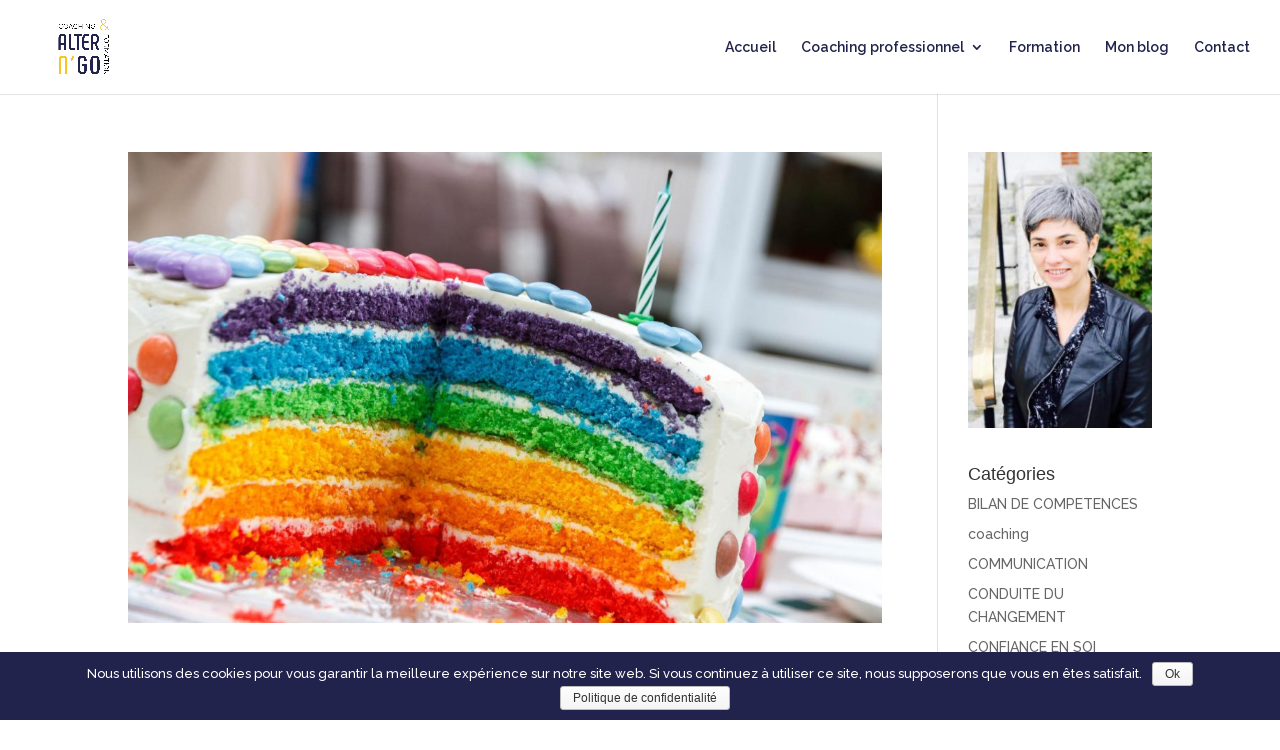

--- FILE ---
content_type: text/plain
request_url: https://www.google-analytics.com/j/collect?v=1&_v=j102&a=678763814&t=pageview&_s=1&dl=https%3A%2F%2Falterngo-coaching.com%2Fcategory%2Freconversion%2F&ul=en-us%40posix&dt=Archives%20des%20RECONVERSION%20-%20Alter%27n%27Go%20Coaching&sr=1280x720&vp=1280x720&_u=YGBAgUABCAAAACAAI~&jid=199952522&gjid=1682653951&cid=841530092.1765336895&tid=UA-133446752-1&_gid=154671610.1765336895&_slc=1&z=2058394956
body_size: -452
content:
2,cG-0WT3CNDMF3